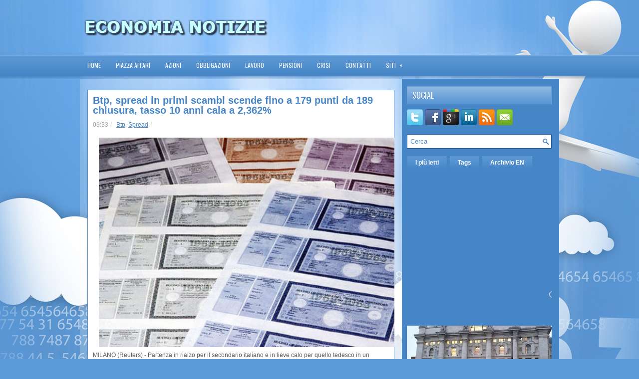

--- FILE ---
content_type: text/html; charset=UTF-8
request_url: https://www.economianotizie.com/2018/05/btp-spread-in-primi-scambi-scende-fino.html
body_size: 22854
content:
<!DOCTYPE html>
<html dir='ltr' xmlns='http://www.w3.org/1999/xhtml' xmlns:b='http://www.google.com/2005/gml/b' xmlns:data='http://www.google.com/2005/gml/data' xmlns:expr='http://www.google.com/2005/gml/expr'>
<head>
<link href='https://www.blogger.com/static/v1/widgets/2944754296-widget_css_bundle.css' rel='stylesheet' type='text/css'/>
<link href="//fonts.googleapis.com/css?family=Oswald" rel="stylesheet" type="text/css">
<meta content='86429e66755147c7aec69c3a706dfe50' name='publication-media-verification'/>
<meta content='text/html; charset=UTF-8' http-equiv='Content-Type'/>
<meta content='blogger' name='generator'/>
<link href='https://www.economianotizie.com/favicon.ico' rel='icon' type='image/x-icon'/>
<link href='https://www.economianotizie.com/2018/05/btp-spread-in-primi-scambi-scende-fino.html' rel='canonical'/>
<link rel="alternate" type="application/atom+xml" title="Economia Notizie - Atom" href="https://www.economianotizie.com/feeds/posts/default" />
<link rel="alternate" type="application/rss+xml" title="Economia Notizie - RSS" href="https://www.economianotizie.com/feeds/posts/default?alt=rss" />
<link rel="service.post" type="application/atom+xml" title="Economia Notizie - Atom" href="https://www.blogger.com/feeds/4959438523031896352/posts/default" />

<link rel="alternate" type="application/atom+xml" title="Economia Notizie - Atom" href="https://www.economianotizie.com/feeds/6741783424207534672/comments/default" />
<!--Can't find substitution for tag [blog.ieCssRetrofitLinks]-->
<link href='https://blogger.googleusercontent.com/img/b/R29vZ2xl/AVvXsEiNLvTlFfQSbDCMnQd2Zo1UDH2ootWtsHsflCF5zk4uCl782IyrYwMo688An6puTDBbyqgogNWqDcZTOAvvx_ulquB6-HjkFGYU4f2O43Z424y2q9nzbSNpwf35IG1KhYqyQFbZvhx752Q/s640/bot-btp.jpg' rel='image_src'/>
<meta content='https://www.economianotizie.com/2018/05/btp-spread-in-primi-scambi-scende-fino.html' property='og:url'/>
<meta content='Btp, spread in primi scambi scende fino a 179 punti da 189 chiusura, tasso 10 anni cala a 2,362%' property='og:title'/>
<meta content='   MILANO (Reuters) - Partenza in rialzo per il secondario italiano e in lieve calo per quello tedesco in un andamento che determina un rest...' property='og:description'/>
<meta content='https://blogger.googleusercontent.com/img/b/R29vZ2xl/AVvXsEiNLvTlFfQSbDCMnQd2Zo1UDH2ootWtsHsflCF5zk4uCl782IyrYwMo688An6puTDBbyqgogNWqDcZTOAvvx_ulquB6-HjkFGYU4f2O43Z424y2q9nzbSNpwf35IG1KhYqyQFbZvhx752Q/w1200-h630-p-k-no-nu/bot-btp.jpg' property='og:image'/>
<!-- Start www.bloggertipandtrick.net: Changing the Blogger Title Tag -->
<title>Btp, spread in primi scambi scende fino a 179 punti da 189 chiusura, tasso 10 anni cala a 2,362% ~ Economia Notizie</title>
<!-- End www.bloggertipandtrick.net: Changing the Blogger Title Tag -->
<meta content='getlinko-verify-d139872afc39661aa9a95974c78736d00daad0b8' name='getlinko-verify-code'/>
<link href='YOUR-FAVICON-URL' rel='shortcut icon' type='image/vnd.microsoft.icon'/>
<style id='page-skin-1' type='text/css'><!--
/*
-----------------------------------------------
Blogger Template Style
Name:   FinanceWeek
Author: Lasantha Bandara
URL 1:  http://www.premiumbloggertemplates.com/
URL 2:  http://www.bloggertipandtrick.net/
Date:   September 2012
License:  This free Blogger template is licensed under the Creative Commons Attribution 3.0 License, which permits both personal and commercial use.
However, to satisfy the 'attribution' clause of the license, you are required to keep the footer links intact which provides due credit to its authors. For more specific details about the license, you may visit the URL below:
http://creativecommons.org/licenses/by/3.0/
----------------------------------------------- */
body#layout ul{list-style-type:none;list-style:none}
body#layout ul li{list-style-type:none;list-style:none}
body#layout #myGallery{display:none}
body#layout .featuredposts{display:none}
body#layout .fp-slider{display:none}
body#layout #navcontainer{display:none}
body#layout .menu-secondary-wrap{display:none}
body#layout .menu-secondary-container{display:none}
body#layout #skiplinks{display:none}
body#layout .feedtwitter{display:none}
body#layout #header-wrapper {margin-bottom:10px;min-height:50px;}
body#layout .social-profiles-widget h3 {display:none;}
/* Variable definitions
====================
<Variable name="bgcolor" description="Page Background Color"
type="color" default="#fff">
<Variable name="textcolor" description="Text Color"
type="color" default="#333">
<Variable name="linkcolor" description="Link Color"
type="color" default="#58a">
<Variable name="pagetitlecolor" description="Blog Title Color"
type="color" default="#666">
<Variable name="descriptioncolor" description="Blog Description Color"
type="color" default="#999">
<Variable name="titlecolor" description="Post Title Color"
type="color" default="#c60">
<Variable name="bordercolor" description="Border Color"
type="color" default="#ccc">
<Variable name="sidebarcolor" description="Sidebar Title Color"
type="color" default="#999">
<Variable name="sidebartextcolor" description="Sidebar Text Color"
type="color" default="#666">
<Variable name="visitedlinkcolor" description="Visited Link Color"
type="color" default="#999">
<Variable name="bodyfont" description="Text Font"
type="font" default="normal normal 100% Georgia, Serif">
<Variable name="headerfont" description="Sidebar Title Font"
type="font"
default="normal normal 78% 'Trebuchet MS',Trebuchet,Arial,Verdana,Sans-serif">
<Variable name="pagetitlefont" description="Blog Title Font"
type="font"
default="normal normal 200% Georgia, Serif">
<Variable name="descriptionfont" description="Blog Description Font"
type="font"
default="normal normal 78% 'Trebuchet MS', Trebuchet, Arial, Verdana, Sans-serif">
<Variable name="postfooterfont" description="Post Footer Font"
type="font"
default="normal normal 78% 'Trebuchet MS', Trebuchet, Arial, Verdana, Sans-serif">
<Variable name="startSide" description="Side where text starts in blog language"
type="automatic" default="left">
<Variable name="endSide" description="Side where text ends in blog language"
type="automatic" default="right">
*/
/* Use this with templates/template-twocol.html */
body{background:#5D9AD9 url(https://blogger.googleusercontent.com/img/b/R29vZ2xl/AVvXsEg3UxF7XVNKqBBVRMyv0S3FSMW1vfcfdtXsCl6ApKoJ9kFF19s6kRxTakwuuXfAS1ROTfMrLRnIe3nnrtI_7Idjq6jaooqmehyE4ExyIuHeEhVjFuhcbdnvBkpZJMpvpen0i8sg-XDKJSg/s0/background.jpg) center top no-repeat;color:#555555;font-family: Arial, Helvetica, Sans-serif;font-size: 13px;margin:0px;padding:0px;}
a:link,a:visited{color:#4685C6;text-decoration:underline;outline:none;}
a:hover{color:#E8A00A;text-decoration:none;outline:none;}
a img{border-width:0}
#body-wrapper{margin:0px;padding:0px;background:url(https://blogger.googleusercontent.com/img/b/R29vZ2xl/AVvXsEg4FYZSFoSZXKIpS_6ST70nM-FD3YEcb-hvrcHsuHDVMb3_dIawAUybYwOrN_dMknUeDHFMWuOwy3ZkvQDESxg7VlSAicfw5AdSmJSiWjJygEciZWGHUhBuGA9sYvAtj0EleDRkkAuCqfI/s0/wrapper-bg.png) left 110px repeat-x;}
/* Header-----------------------------------------------*/
#header-wrapper{width:960px;margin:0px auto 0px;height:60px;padding:25px 0px 25px 0px;overflow:hidden;}
#header-inner{background-position:center;margin-left:auto;margin-right:auto}
#header{margin:0;border:0 solid #cccccc;color:#666666;float:left;width:42%;overflow:hidden;}
#header h1{color:#FFFFFF;text-shadow:0px 1px 0px #000;margin:0 5px 0;padding:0px 0px 0px 0px;font-family:&#39;Oswald&#39;,Arial,Helvetica,Sans-serif;font-weight:bold;font-size:32px;line-height:32px;}
#header .description{padding-left:7px;color:#FFFFFF;text-shadow:0px 1px 0px #000;line-height:14px;font-size:14px;padding-top:0px;margin-top:10px;font-family:Arial,Helvetica,Sans-serif;}
#header h1 a,#header h1 a:visited{color:#FFFFFF;text-decoration:none}
#header h2{padding-left:5px;color:#FFFFFF;font:14px Arial,Helvetica,Sans-serif}
#header2{float:right;width:56%;margin-right:0px;padding-right:0px;overflow:hidden;}
#header2 .widget{padding:0px 0px 0px 0px;float:right}
.social-profiles-widget img{margin:0 4px 0 0}
.social-profiles-widget img:hover{opacity:0.8}
#top-social-profiles{padding-top:10px;height:32px;text-align:right;float:right}
#top-social-profiles img{margin:0 6px 0 0 !important}
#top-social-profiles img:hover{opacity:0.8}
#top-social-profiles .widget-container{background:none;padding:0;border:0}
/* Outer-Wrapper----------------------------------------------- */
#outer-wrapper{width:960px;margin:0px auto 0px;padding:0px;text-align:left;}
#content-wrapper{padding:15px;background:url(https://blogger.googleusercontent.com/img/b/R29vZ2xl/AVvXsEisgEDjy5CqUS7IBwAoMgndNwTu1PtmNrbTSe7MBI8JLZ5naeuS80-HvjlOtvNs9xiXT6OxwUWimOduVqX15ENAln0hr8MSNAmH503q9FmVN4sOnL5vtD0P-LU4YGJroT1b2Gz-qQZrQlY/s0/main-bg.png);}
#main-wrapper{width:615px;float:left;margin:0px;padding:0px 0px 0px 0px;word-wrap:break-word;overflow:hidden;}
#rsidebar-wrapper{width:290px;float:right;margin:0px;padding:0px 0px 0px 0px;word-wrap:break-word;overflow:hidden;}
/* Headings----------------------------------------------- */
h2{}
/* Posts-----------------------------------------------*/
h2.date-header{margin:1.5em 0 .5em;display:none;}
.wrapfullpost{}
.post{margin-bottom:15px;border:1px solid #538ECB;background:#FFF;padding:10px 10px 0 10px;}
.post-title{color:#4685C6;margin:0 0 10px 0;padding:0;font-family:Arial,Helvetica,Sans-serif;font-size:20px;line-height:20px;font-weight:bold;}
.post-title a,.post-title a:visited,.post-title strong{display:block;text-decoration:none;color:#4685C6;text-decoration:none;}
.post-title strong,.post-title a:hover{color:#ECA910;text-decoration:none;}
.post-body{margin:0px;padding:0px 10px 0px 0px;font-family:Arial, Helvetica, Sans-serif;font-size:12px;line-height: 20px;}
.post-footer{margin:5px 0;}
.comment-link{margin-left:.6em}
.post-body img{padding:6px;border:1px solid #eee;background:#ffffff;}
.postmeta-primary{color:#999;font-size:12px;line-height:18px;padding:0 0 5px 0}
.postmeta-secondary{color:#999;font-size:12px;line-height:18px;padding:0 0 10px 0}
.postmeta-primary span,.postmeta-secondary span{background:url(https://blogger.googleusercontent.com/img/b/R29vZ2xl/AVvXsEje119OzbxUipcOKbVsTZmjnldcCTorP0DWKAcEm3d94s-wAo_c01e5ePwucxnDCwEKB_982FYmWJjAKCgJLXUqqkBl6mvDnQx0fTlpDtH-KU6SGQEHKW_B4-ICIPE_LLHDVhSvQ4Il02w/s0/meta-separator.png) left center no-repeat;padding:3px 0 3px 10px}
.postmeta-primary span:first-child,.postmeta-secondary span:first-child{background:none;padding-left:0}
.readmore{margin-bottom:5px;float:right}
.readmore a{color:#FFF;background:#4685C6 url(https://blogger.googleusercontent.com/img/b/R29vZ2xl/AVvXsEiCKyAXlwKNzxvYiRh-F2jzssg7V3vQZdO8hMGG2OeCrKJBbCCjnKoEu0DSaMDzzPywrtwCKjoTPbIJWySPsXWO_vCsLNiJv0IjlHE7t8IZ2hIIKFMI8XGJB5j12JiGMPnCuV-uKTsCYC8/s0/readmore-bg.png) left top repeat-x;padding:8px 14px;display:inline-block;font-size:12px;line-height:12px;text-decoration:none;text-transform:uppercase;border:1px solid #4685C6}
.readmore a:hover{color:#FFF;background:#E79F0A url(https://blogger.googleusercontent.com/img/b/R29vZ2xl/AVvXsEiCKyAXlwKNzxvYiRh-F2jzssg7V3vQZdO8hMGG2OeCrKJBbCCjnKoEu0DSaMDzzPywrtwCKjoTPbIJWySPsXWO_vCsLNiJv0IjlHE7t8IZ2hIIKFMI8XGJB5j12JiGMPnCuV-uKTsCYC8/s0/readmore-bg.png) left -126px repeat-x;text-decoration:none;border:1px solid #E69C08}
/* Sidebar Content----------------------------------------------- */
.sidebar{margin:0 0 10px 0;font-size:13px;color:#DEEBF8;}
.sidebar a{text-decoration:none;color:#DEEBF8;}
.sidebar a:hover{text-decoration:none;color:#FFC129;}
.sidebar h2, h3.widgettitle{background:url(https://blogger.googleusercontent.com/img/b/R29vZ2xl/AVvXsEhjkeQN1ZGyjAg8wg0jAT10LIE86xxpL2aA_0lR3PkafC1_opB6OvbjxHNw9w5Z_TeTs6UvujwjPAdL_FD3txKPbFOH2ARbevwWDfPelWH6PrubeiWZU5XhJvJvMNKK-CVtdwxIbImBWjU/s0/widgettitle-bg.png) left top repeat-x;margin:0 0 10px 0;padding:9px 0 9px 10px;border:1px solid #6BA3DD;color:#FFF;font-size:16px;line-height:16px;font-family:'Oswald',sans-serif;font-weight:normal;text-decoration:none;text-transform:uppercase;text-shadow:0 1px 0 #195592;}
.sidebar ul{list-style-type:none;list-style:none;margin:0px;padding:0px;}
.sidebar ul li{padding:0 0 9px 0;margin:0 0 8px 0;background:url(https://blogger.googleusercontent.com/img/b/R29vZ2xl/AVvXsEhfypFaQXdzkBpRPlKG6zjPred3eY7pgrBkMS3hH5Tw6XcP1zLip_eNGnT3GJsSpDOFCl73pjiWrMb5McpIKacze5u4dgP6vSdU6RAYdDLflOlQtiS-4BQ3EAVqFbUUtWlu2YNMVxX-GC8/s0/widget-line.png) left bottom repeat-x;}
.sidebar .widget{margin:0 0 15px 0;padding:0;color:#DEEBF8;font-size:13px;}
.main .widget{margin:0 0 5px;padding:0 0 2px}
.main .Blog{border-bottom-width:0}
.widget-container{list-style-type:none;list-style:none;margin:0 0 15px 0;padding:0;color:#DEEBF8;font-size:13px}
/* FOOTER ----------------------------------------------- */
#footer-container{background:#356FAA;margin-bottom:15px;border-top:1px solid #73A6DB}
#footer{width:960px;margin:0 auto;padding:10px 0px;height:30px;overflow:hidden;}
#copyrights{color:#FFF;background:#356FAA;float:left;padding-left:15px;width:440px;height:30px;overflow:hidden;}
#copyrights a{color:#FFF}
#copyrights a:hover{color:#FFF;text-decoration:none}
#credits{color:#E0EAF4;font-size:11px;float:right;text-align:right;padding-right:15px;width:440px;height:30px;overflow:hidden;}
#credits a{color:#E0EAF4;text-decoration:none}
#credits a:hover{text-decoration:none;color:#E0EAF4}
.crelink {float:right;text-align:right;}
#footer-widgets{background:#4685C6;padding:20px 0;border-top:1px solid #73A7DC;margin-top:15px;}
#footer-widgets{width:960px;margin:0 auto}
.footer-widget-box{width:300px;float:left;margin-left:15px}
.footer-widget-box-last{margin-right:0;}
#footer-widgets .widget-container{color:#DEEBF8;}
#footer-widgets .widget-container a{text-decoration:none;color:#DEEBF8;}
#footer-widgets .widget-container a:hover{text-decoration:none;color:#FFC129;}
#footer-widgets h2{background:url(https://blogger.googleusercontent.com/img/b/R29vZ2xl/AVvXsEhjkeQN1ZGyjAg8wg0jAT10LIE86xxpL2aA_0lR3PkafC1_opB6OvbjxHNw9w5Z_TeTs6UvujwjPAdL_FD3txKPbFOH2ARbevwWDfPelWH6PrubeiWZU5XhJvJvMNKK-CVtdwxIbImBWjU/s0/widgettitle-bg.png) left top repeat-x;margin:0 0 10px 0;padding:9px 0 9px 10px;border:1px solid #6BA3DD;color:#FFF;font-size:16px;line-height:16px;font-family:'Oswald',sans-serif;font-weight:normal;text-decoration:none;text-transform:uppercase;text-shadow:0 1px 0 #195592;}
#footer-widgets .widget ul{list-style-type:none;list-style:none;margin:0px;padding:0px;}
#footer-widgets .widget ul li{padding:0 0 9px 0;margin:0 0 8px 0;background:url(https://blogger.googleusercontent.com/img/b/R29vZ2xl/AVvXsEhfypFaQXdzkBpRPlKG6zjPred3eY7pgrBkMS3hH5Tw6XcP1zLip_eNGnT3GJsSpDOFCl73pjiWrMb5McpIKacze5u4dgP6vSdU6RAYdDLflOlQtiS-4BQ3EAVqFbUUtWlu2YNMVxX-GC8/s0/widget-line.png) left bottom repeat-x;}
.footersec {}
.footersec .widget{margin-bottom:20px;}
.footersec ul{}
.footersec ul li{}
/* Search ----------------------------------------------- */
#search{border:1px solid #155CA5;background:#fff url(https://blogger.googleusercontent.com/img/b/R29vZ2xl/AVvXsEgFhVnyi9AE9gYffp-1kASHy-KjQla6Tn4eDYIfuKqHJwymLXaT1URFJyNUzAC9YTpMNwTT3y_1Sp6vUEPsvTueMIWOml5zSMNeyoBqiTUnVZMVDWVmlLyTs2owN1R4KGumV262vqkHGW8/s0/search.png) 99% 50% no-repeat;text-align:left;padding:6px 24px 6px 6px}
#search #s{background:none;color:#4C88C6;border:0;width:100%;padding:0;margin:0;outline:none}
#content-search{width:300px;padding:15px 0}
/* Comments----------------------------------------------- */
#comments{padding:10px;background-color:#fff;border:1px solid #538ECB;}
#comments h4{font-size:16px;font-weight:bold;margin:1em 0;color:#999999}
#comments-block3{padding:0;margin:0;float:left;overflow:hidden;position:relative;}
#comment-name-url{width:465px;float:left}
#comment-date{width:465px;float:left;margin-top:5px;font-size:10px;}
#comment-header{float:left;padding:5px 0 40px 10px;margin:5px 0px 15px 0px;position:relative;background-color:#fff;border:1px dashed #ddd;}
.avatar-image-container{background:url(https://blogger.googleusercontent.com/img/b/R29vZ2xl/AVvXsEjatGPZNFzG_l1bDBttR91j41xnX7fX8YEejVUAbi2b1cUybdzPZUQbdUN-5mwl5l_EsLVfyedK-img_GAmOCMrQjEU7YQ17fd8Or_LtUori78lsNouy5kTGHMWO7y3fppkB5KaIOPKwVQ/s0/comment-avatar.jpg);width:32px;height:32px;float:right;margin:5px 10px 5px 5px;border:1px solid #ddd;}
.avatar-image-container img{width:32px;height:32px;}
a.comments-autor-name{color:#000;font:normal bold 14px Arial,Tahoma,Verdana}
a.says{color:#000;font:normal 14px Arial,Tahoma,Verdana}
.says a:hover{text-decoration:none}
.deleted-comment{font-style:italic;color:gray}
#blog-pager-newer-link{float:left}
#blog-pager-older-link{float:right}
#blog-pager{text-align:center}
.feed-links{clear:both;line-height:2.5em}
/* Profile ----------------------------------------------- */
.profile-img{float:left;margin-top:0;margin-right:5px;margin-bottom:5px;margin-left:0;padding:4px;border:1px solid #cccccc}
.profile-data{margin:0;text-transform:uppercase;letter-spacing:.1em;font:normal normal 78% 'Trebuchet MS', Trebuchet, Arial, Verdana, Sans-serif;color:#999999;font-weight:bold;line-height:1.6em}
.profile-datablock{margin:.5em 0 .5em}
.profile-textblock{margin:0.5em 0;line-height:1.6em}
.avatar-image-container{background:url(https://blogger.googleusercontent.com/img/b/R29vZ2xl/AVvXsEjatGPZNFzG_l1bDBttR91j41xnX7fX8YEejVUAbi2b1cUybdzPZUQbdUN-5mwl5l_EsLVfyedK-img_GAmOCMrQjEU7YQ17fd8Or_LtUori78lsNouy5kTGHMWO7y3fppkB5KaIOPKwVQ/s0/comment-avatar.jpg);width:32px;height:32px;float:right;margin:5px 10px 5px 5px;border:1px solid #ddd;}
.avatar-image-container img{width:32px;height:32px;}
.profile-link{font:normal normal 78% 'Trebuchet MS', Trebuchet, Arial, Verdana, Sans-serif;text-transform:uppercase;letter-spacing:.1em}
#navbar-iframe{height:0;visibility:hidden;display:none;}

--></style>
<script src='https://ajax.googleapis.com/ajax/libs/jquery/1.7.2/jquery.min.js' type='text/javascript'></script>
<script type='text/javascript'>
//<![CDATA[

(function($){
	/* hoverIntent by Brian Cherne */
	$.fn.hoverIntent = function(f,g) {
		// default configuration options
		var cfg = {
			sensitivity: 7,
			interval: 100,
			timeout: 0
		};
		// override configuration options with user supplied object
		cfg = $.extend(cfg, g ? { over: f, out: g } : f );

		// instantiate variables
		// cX, cY = current X and Y position of mouse, updated by mousemove event
		// pX, pY = previous X and Y position of mouse, set by mouseover and polling interval
		var cX, cY, pX, pY;

		// A private function for getting mouse position
		var track = function(ev) {
			cX = ev.pageX;
			cY = ev.pageY;
		};

		// A private function for comparing current and previous mouse position
		var compare = function(ev,ob) {
			ob.hoverIntent_t = clearTimeout(ob.hoverIntent_t);
			// compare mouse positions to see if they've crossed the threshold
			if ( ( Math.abs(pX-cX) + Math.abs(pY-cY) ) < cfg.sensitivity ) {
				$(ob).unbind("mousemove",track);
				// set hoverIntent state to true (so mouseOut can be called)
				ob.hoverIntent_s = 1;
				return cfg.over.apply(ob,[ev]);
			} else {
				// set previous coordinates for next time
				pX = cX; pY = cY;
				// use self-calling timeout, guarantees intervals are spaced out properly (avoids JavaScript timer bugs)
				ob.hoverIntent_t = setTimeout( function(){compare(ev, ob);} , cfg.interval );
			}
		};

		// A private function for delaying the mouseOut function
		var delay = function(ev,ob) {
			ob.hoverIntent_t = clearTimeout(ob.hoverIntent_t);
			ob.hoverIntent_s = 0;
			return cfg.out.apply(ob,[ev]);
		};

		// A private function for handling mouse 'hovering'
		var handleHover = function(e) {
			// next three lines copied from jQuery.hover, ignore children onMouseOver/onMouseOut
			var p = (e.type == "mouseover" ? e.fromElement : e.toElement) || e.relatedTarget;
			while ( p && p != this ) { try { p = p.parentNode; } catch(e) { p = this; } }
			if ( p == this ) { return false; }

			// copy objects to be passed into t (required for event object to be passed in IE)
			var ev = jQuery.extend({},e);
			var ob = this;

			// cancel hoverIntent timer if it exists
			if (ob.hoverIntent_t) { ob.hoverIntent_t = clearTimeout(ob.hoverIntent_t); }

			// else e.type == "onmouseover"
			if (e.type == "mouseover") {
				// set "previous" X and Y position based on initial entry point
				pX = ev.pageX; pY = ev.pageY;
				// update "current" X and Y position based on mousemove
				$(ob).bind("mousemove",track);
				// start polling interval (self-calling timeout) to compare mouse coordinates over time
				if (ob.hoverIntent_s != 1) { ob.hoverIntent_t = setTimeout( function(){compare(ev,ob);} , cfg.interval );}

			// else e.type == "onmouseout"
			} else {
				// unbind expensive mousemove event
				$(ob).unbind("mousemove",track);
				// if hoverIntent state is true, then call the mouseOut function after the specified delay
				if (ob.hoverIntent_s == 1) { ob.hoverIntent_t = setTimeout( function(){delay(ev,ob);} , cfg.timeout );}
			}
		};

		// bind the function to the two event listeners
		return this.mouseover(handleHover).mouseout(handleHover);
	};
	
})(jQuery);

//]]>
</script>
<script type='text/javascript'>
//<![CDATA[

/*
 * Superfish v1.4.8 - jQuery menu widget
 * Copyright (c) 2008 Joel Birch
 *
 * Dual licensed under the MIT and GPL licenses:
 * 	http://www.opensource.org/licenses/mit-license.php
 * 	http://www.gnu.org/licenses/gpl.html
 *
 * CHANGELOG: http://users.tpg.com.au/j_birch/plugins/superfish/changelog.txt
 */

;(function($){
	$.fn.superfish = function(op){

		var sf = $.fn.superfish,
			c = sf.c,
			$arrow = $(['<span class="',c.arrowClass,'"> &#187;</span>'].join('')),
			over = function(){
				var $$ = $(this), menu = getMenu($$);
				clearTimeout(menu.sfTimer);
				$$.showSuperfishUl().siblings().hideSuperfishUl();
			},
			out = function(){
				var $$ = $(this), menu = getMenu($$), o = sf.op;
				clearTimeout(menu.sfTimer);
				menu.sfTimer=setTimeout(function(){
					o.retainPath=($.inArray($$[0],o.$path)>-1);
					$$.hideSuperfishUl();
					if (o.$path.length && $$.parents(['li.',o.hoverClass].join('')).length<1){over.call(o.$path);}
				},o.delay);	
			},
			getMenu = function($menu){
				var menu = $menu.parents(['ul.',c.menuClass,':first'].join(''))[0];
				sf.op = sf.o[menu.serial];
				return menu;
			},
			addArrow = function($a){ $a.addClass(c.anchorClass).append($arrow.clone()); };
			
		return this.each(function() {
			var s = this.serial = sf.o.length;
			var o = $.extend({},sf.defaults,op);
			o.$path = $('li.'+o.pathClass,this).slice(0,o.pathLevels).each(function(){
				$(this).addClass([o.hoverClass,c.bcClass].join(' '))
					.filter('li:has(ul)').removeClass(o.pathClass);
			});
			sf.o[s] = sf.op = o;
			
			$('li:has(ul)',this)[($.fn.hoverIntent && !o.disableHI) ? 'hoverIntent' : 'hover'](over,out).each(function() {
				if (o.autoArrows) addArrow( $('>a:first-child',this) );
			})
			.not('.'+c.bcClass)
				.hideSuperfishUl();
			
			var $a = $('a',this);
			$a.each(function(i){
				var $li = $a.eq(i).parents('li');
				$a.eq(i).focus(function(){over.call($li);}).blur(function(){out.call($li);});
			});
			o.onInit.call(this);
			
		}).each(function() {
			var menuClasses = [c.menuClass];
			if (sf.op.dropShadows  && !($.browser.msie && $.browser.version < 7)) menuClasses.push(c.shadowClass);
			$(this).addClass(menuClasses.join(' '));
		});
	};

	var sf = $.fn.superfish;
	sf.o = [];
	sf.op = {};
	sf.IE7fix = function(){
		var o = sf.op;
		if ($.browser.msie && $.browser.version > 6 && o.dropShadows && o.animation.opacity!=undefined)
			this.toggleClass(sf.c.shadowClass+'-off');
		};
	sf.c = {
		bcClass     : 'sf-breadcrumb',
		menuClass   : 'sf-js-enabled',
		anchorClass : 'sf-with-ul',
		arrowClass  : 'sf-sub-indicator',
		shadowClass : 'sf-shadow'
	};
	sf.defaults = {
		hoverClass	: 'sfHover',
		pathClass	: 'overideThisToUse',
		pathLevels	: 1,
		delay		: 800,
		animation	: {opacity:'show'},
		speed		: 'normal',
		autoArrows	: true,
		dropShadows : true,
		disableHI	: false,		// true disables hoverIntent detection
		onInit		: function(){}, // callback functions
		onBeforeShow: function(){},
		onShow		: function(){},
		onHide		: function(){}
	};
	$.fn.extend({
		hideSuperfishUl : function(){
			var o = sf.op,
				not = (o.retainPath===true) ? o.$path : '';
			o.retainPath = false;
			var $ul = $(['li.',o.hoverClass].join(''),this).add(this).not(not).removeClass(o.hoverClass)
					.find('>ul').hide().css('visibility','hidden');
			o.onHide.call($ul);
			return this;
		},
		showSuperfishUl : function(){
			var o = sf.op,
				sh = sf.c.shadowClass+'-off',
				$ul = this.addClass(o.hoverClass)
					.find('>ul:hidden').css('visibility','visible');
			sf.IE7fix.call($ul);
			o.onBeforeShow.call($ul);
			$ul.animate(o.animation,o.speed,function(){ sf.IE7fix.call($ul); o.onShow.call($ul); });
			return this;
		}
	});

})(jQuery);



//]]>
</script>
<script type='text/javascript'>
/* <![CDATA[ */
jQuery.noConflict();
jQuery(function(){ 
	jQuery('ul.menu-primary').superfish({ 
	animation: {opacity:'show'},
autoArrows:  true,
                dropShadows: false, 
                speed: 200,
                delay: 800
                });
            });

jQuery(function(){ 
	jQuery('ul.menu-secondary').superfish({ 
	animation: {opacity:'show'},
autoArrows:  true,
                dropShadows: false, 
                speed: 200,
                delay: 800
                });
            });

jQuery(document).ready(function() {
	jQuery('.fp-slides').cycle({
		fx: 'scrollHorz',
		timeout: 4000,
		delay: 0,
		speed: 400,
		next: '.fp-next',
		prev: '.fp-prev',
		pager: '.fp-pager',
		continuous: 0,
		sync: 1,
		pause: 1,
		pauseOnPagerHover: 1,
		cleartype: true,
		cleartypeNoBg: true
	});
 });

/* ]]> */

</script>
<script type='text/javascript'>
//<![CDATA[

function showrecentcomments(json){for(var i=0;i<a_rc;i++){var b_rc=json.feed.entry[i];var c_rc;if(i==json.feed.entry.length)break;for(var k=0;k<b_rc.link.length;k++){if(b_rc.link[k].rel=='alternate'){c_rc=b_rc.link[k].href;break;}}c_rc=c_rc.replace("#","#comment-");var d_rc=c_rc.split("#");d_rc=d_rc[0];var e_rc=d_rc.split("/");e_rc=e_rc[5];e_rc=e_rc.split(".html");e_rc=e_rc[0];var f_rc=e_rc.replace(/-/g," ");f_rc=f_rc.link(d_rc);var g_rc=b_rc.published.$t;var h_rc=g_rc.substring(0,4);var i_rc=g_rc.substring(5,7);var j_rc=g_rc.substring(8,10);var k_rc=new Array();k_rc[1]="Jan";k_rc[2]="Feb";k_rc[3]="Mar";k_rc[4]="Apr";k_rc[5]="May";k_rc[6]="Jun";k_rc[7]="Jul";k_rc[8]="Aug";k_rc[9]="Sep";k_rc[10]="Oct";k_rc[11]="Nov";k_rc[12]="Dec";if("content" in b_rc){var l_rc=b_rc.content.$t;}else if("summary" in b_rc){var l_rc=b_rc.summary.$t;}else var l_rc="";var re=/<\S[^>]*>/g;l_rc=l_rc.replace(re,"");if(m_rc==true)document.write('On '+k_rc[parseInt(i_rc,10)]+' '+j_rc+' ');document.write('<a href="'+c_rc+'">'+b_rc.author[0].name.$t+'</a> commented');if(n_rc==true)document.write(' on '+f_rc);document.write(': ');if(l_rc.length<o_rc){document.write('<i>&#8220;');document.write(l_rc);document.write('&#8221;</i><br/><br/>');}else{document.write('<i>&#8220;');l_rc=l_rc.substring(0,o_rc);var p_rc=l_rc.lastIndexOf(" ");l_rc=l_rc.substring(0,p_rc);document.write(l_rc+'&hellip;&#8221;</i>');document.write('<br/><br/>');}}}

function rp(json){document.write('<ul>');for(var i=0;i<numposts;i++){document.write('<li>');var entry=json.feed.entry[i];var posttitle=entry.title.$t;var posturl;if(i==json.feed.entry.length)break;for(var k=0;k<entry.link.length;k++){if(entry.link[k].rel=='alternate'){posturl=entry.link[k].href;break}}posttitle=posttitle.link(posturl);var readmorelink="(more)";readmorelink=readmorelink.link(posturl);var postdate=entry.published.$t;var cdyear=postdate.substring(0,4);var cdmonth=postdate.substring(5,7);var cdday=postdate.substring(8,10);var monthnames=new Array();monthnames[1]="Jan";monthnames[2]="Feb";monthnames[3]="Mar";monthnames[4]="Apr";monthnames[5]="May";monthnames[6]="Jun";monthnames[7]="Jul";monthnames[8]="Aug";monthnames[9]="Sep";monthnames[10]="Oct";monthnames[11]="Nov";monthnames[12]="Dec";if("content"in entry){var postcontent=entry.content.$t}else if("summary"in entry){var postcontent=entry.summary.$t}else var postcontent="";var re=/<\S[^>]*>/g;postcontent=postcontent.replace(re,"");document.write(posttitle);if(showpostdate==true)document.write(' - '+monthnames[parseInt(cdmonth,10)]+' '+cdday);if(showpostsummary==true){if(postcontent.length<numchars){document.write(postcontent)}else{postcontent=postcontent.substring(0,numchars);var quoteEnd=postcontent.lastIndexOf(" ");postcontent=postcontent.substring(0,quoteEnd);document.write(postcontent+'...'+readmorelink)}}document.write('</li>')}document.write('</ul>')}

//]]>
</script>
<script type='text/javascript'>
summary_noimg = 550;
summary_img = 450;
img_thumb_height = 150;
img_thumb_width = 200; 
</script>
<script type='text/javascript'>
//<![CDATA[

function removeHtmlTag(strx,chop){ 
	if(strx.indexOf("<")!=-1)
	{
		var s = strx.split("<"); 
		for(var i=0;i<s.length;i++){ 
			if(s[i].indexOf(">")!=-1){ 
				s[i] = s[i].substring(s[i].indexOf(">")+1,s[i].length); 
			} 
		} 
		strx =  s.join(""); 
	}
	chop = (chop < strx.length-1) ? chop : strx.length-2; 
	while(strx.charAt(chop-1)!=' ' && strx.indexOf(' ',chop)!=-1) chop++; 
	strx = strx.substring(0,chop-1); 
	return strx+'...'; 
}

function createSummaryAndThumb(pID){
	var div = document.getElementById(pID);
	var imgtag = "";
	var img = div.getElementsByTagName("img");
	var summ = summary_noimg;
	if(img.length>=1) {	
		imgtag = '<span style="float:left; padding:0px 10px 5px 0px;"><img src="'+img[0].src+'" width="'+img_thumb_width+'px" height="'+img_thumb_height+'px"/></span>';
		summ = summary_img;
	}
	
	var summary = imgtag + '<div>' + removeHtmlTag(div.innerHTML,summ) + '</div>';
	div.innerHTML = summary;
}

//]]>
</script>
<style type='text/css'>
.clearfix:after{content:"\0020";display:block;height:0;clear:both;visibility:hidden;overflow:hidden}
#container,#header,#main,#main-fullwidth,#footer,.clearfix{display:block}
.clear{clear:both}
h1,h2,h3,h4,h5,h6{margin-bottom:16px;font-weight:normal;line-height:1}
h1{font-size:40px}
h2{font-size:30px}
h3{font-size:28px}
h4{font-size:16px}
h5{font-size:14px}
h6{font-size:12px}
h1 img,h2 img,h3 img,h4 img,h5 img,h6 img{margin:0}
table{margin-bottom:20px;width:100%}
th{font-weight:bold}
thead th{background:#c3d9ff}
th,td,caption{padding:4px 10px 4px 5px}
tr.even td{background:#e5ecf9}
tfoot{font-style:italic}
caption{background:#eee}
li ul,li ol{margin:0}
ul,ol{margin:0 20px 20px 0;padding-left:40px}
ul{list-style-type:disc}
ol{list-style-type:decimal}
dl{margin:0 0 20px 0}
dl dt{font-weight:bold}
dd{margin-left:20px}
blockquote{margin:20px;color:#666;}
pre{margin:20px 0;white-space:pre}
pre,code,tt{font:13px 'andale mono','lucida console',monospace;line-height:18px}
#search {overflow:hidden;}
#header h1{font-family:'Oswald',Arial,Helvetica,Sans-serif;}
#header .description{font-family:Arial,Helvetica,Sans-serif;}
.post-title {font-family:Arial,Helvetica,Sans-serif;}
.sidebar h2{font-family:Arial,Helvetica,Sans-serif;}
#footer-widgets .widgettitle{font-family:Arial,Helvetica,Sans-serif;}
.menus,.menus *{margin:0;padding:0;list-style:none;list-style-type:none;line-height:1.0}
.menus ul{position:absolute;top:-999em;width:100%}
.menus ul li{width:100%}
.menus li:hover{visibility:inherit}
.menus li{float:left;position:relative}
.menus a{display:block;position:relative}
.menus li:hover ul,.menus li.sfHover ul{left:0;top:100%;z-index:99}
.menus li:hover li ul,.menus li.sfHover li ul{top:-999em}
.menus li li:hover ul,.menus li li.sfHover ul{left:100%;top:0}
.menus li li:hover li ul,.menus li li.sfHover li ul{top:-999em}
.menus li li li:hover ul,.menus li li li.sfHover ul{left:100%;top:0}
.sf-shadow ul{padding:0 8px 9px 0;-moz-border-radius-bottomleft:17px;-moz-border-radius-topright:17px;-webkit-border-top-right-radius:17px;-webkit-border-bottom-left-radius:17px}
.menus .sf-shadow ul.sf-shadow-off{background:transparent}
.menu-primary-container{float:right;padding:0;position:relative;height:34px;background:url(https://blogger.googleusercontent.com/img/b/R29vZ2xl/AVvXsEjLr9gTVZ9GyQGmzmPs_ETEI4sBqf4tQXn7bNs78XZbFOZQ8qNIQ-ThKImTnbhqqjYmcTBQgwc5cYZOiXvKCSSJrLoP0REvY52gPVTVRL1iXB4tELhDCCaMCHbyMYHolAOeMAI9I_N-IIU/s0/menu-primary-bg.png) left top repeat-x;z-index:400;margin-top:15px}
.menu-primary{}
.menu-primary ul{min-width:160px}
.menu-primary li a{color:#F3F3F3;padding:11px 15px;text-decoration:none;text-transform:uppercase;font:normal 12px/12px Arial,Helvetica,Sans-serif;text-shadow:0 1px 0 #114B88;margin:0 3px 0 0}
.menu-primary li a:hover,.menu-primary li a:active,.menu-primary li a:focus,.menu-primary li:hover > a,.menu-primary li.current-cat > a,.menu-primary li.current_page_item > a,.menu-primary li.current-menu-item > a{color:#fff;outline:0;background:#4685C6}
.menu-primary li li a{color:#fff;text-transform:none;background:#4685C6;padding:10px 15px;margin:0;border:0;font-weight:normal}
.menu-primary li li a:hover,.menu-primary li li a:active,.menu-primary li li a:focus,.menu-primary li li:hover > a,.menu-primary li li.current-cat > a,.menu-primary li li.current_page_item > a,.menu-primary li li.current-menu-item > a{color:#fff;background:#5B96D3;outline:0;border-bottom:0;text-decoration:none}
.menu-primary a.sf-with-ul{padding-right:20px;min-width:1px}
.menu-primary .sf-sub-indicator{position:absolute;display:block;overflow:hidden;right:0;top:0;padding:10px 10px 0 0}
.menu-primary li li .sf-sub-indicator{padding:9px 10px 0 0}
.wrap-menu-primary .sf-shadow ul{background:url('https://blogger.googleusercontent.com/img/b/R29vZ2xl/AVvXsEgL-3OSYh2TqPi3pMcH69OYMMF6y39asOqONJgLV579G8N48XG_m385V3GJSc8S4fbIrdeIiiuRL4mVJZAm5vOxLLF_6Yivg2gaef4HBWhwMLaIIU0zUt74b4zWvoC9G5q5VZRCKnp_Vnk/s0/menu-primary-shadow.png') no-repeat bottom right}
.menu-secondary-container{position:relative;height:42px;z-index:300;background:url(https://blogger.googleusercontent.com/img/b/R29vZ2xl/AVvXsEhVh7cnpbW_93sJGM5AdaGua1xWxr5dP_RnwoQEKkKDwPguC0Dnkg4x9kDGrHb4NYSQwT8ebGExfktzsoTFJhvU680Z2EADdSWGezeSKMoGc4vbgE1bm_-XpzvAwSVGm3MUduG_FkaxOCw/s0/menu-secondary-bg.png) left top repeat-x;margin-bottom:6px}
.menu-secondary{}
.menu-secondary ul{min-width:160px}
.menu-secondary li a{color:#FFF;padding:15px 15px;text-decoration:none;text-transform:uppercase;font:normal 12px/12px 'Oswald',sans-serif}
.menu-secondary li a:hover,.menu-secondary li a:active,.menu-secondary li a:focus,.menu-secondary li:hover > a,.menu-secondary li.current-cat > a,.menu-secondary li.current_page_item > a,.menu-secondary li.current-menu-item > a{color:#fff;background:url(https://blogger.googleusercontent.com/img/b/R29vZ2xl/AVvXsEhVh7cnpbW_93sJGM5AdaGua1xWxr5dP_RnwoQEKkKDwPguC0Dnkg4x9kDGrHb4NYSQwT8ebGExfktzsoTFJhvU680Z2EADdSWGezeSKMoGc4vbgE1bm_-XpzvAwSVGm3MUduG_FkaxOCw/s0/menu-secondary-bg.png) left -142px repeat-x;outline:0}
.menu-secondary li li a{color:#fff;background:#EBA70F;padding:10px 15px;text-transform:none;margin:0;font-weight:normal}
.menu-secondary li li a:hover,.menu-secondary li li a:active,.menu-secondary li li a:focus,.menu-secondary li li:hover > a,.menu-secondary li li.current-cat > a,.menu-secondary li li.current_page_item > a,.menu-secondary li li.current-menu-item > a{color:#fff;background:#F9C621;outline:0}
.menu-secondary a.sf-with-ul{padding-right:26px;min-width:1px}
.menu-secondary .sf-sub-indicator{position:absolute;display:block;overflow:hidden;right:0;top:0;padding:14px 13px 0 0}
.menu-secondary li li .sf-sub-indicator{padding:9px 13px 0 0}
.wrap-menu-secondary .sf-shadow ul{background:url('https://blogger.googleusercontent.com/img/b/R29vZ2xl/AVvXsEgh8CUB7zFjsdBnzeut9WRKwObOIFC1NkhnRdFh9cLDRVVxqFLbX6_7HtVgWEd1I9QPxd7TN-oVlnn_4JJac7ORoNLTvkjGDsmROhUGhRuEtbzxLRVrRX7M827I5EWRqqscr2V8gFwXGS8/s0/menu-secondary-shadow.png') no-repeat bottom right}
.fp-slider{margin:0 0 15px 0;padding:0px;width:615px;height:332px;overflow:hidden;position:relative;}
.fp-slides-container{}
.fp-slides,.fp-thumbnail,.fp-prev-next,.fp-nav{width:615px;}
.fp-slides,.fp-thumbnail{height:300px;overflow:hidden;position:relative}
.fp-title{color:#fff;text-shadow:0px 1px 0px #000;font:bold 18px Arial,Helvetica,Sans-serif;padding:0 0 2px 0;margin:0}
.fp-title a,.fp-title a:hover{color:#fff;text-shadow:0px 1px 0px #000;text-decoration:none}
.fp-content{position:absolute;bottom:0;left:0;right:0;background:#2B66A3;opacity:0.7;filter:alpha(opacity = 70);padding:10px 15px;overflow:hidden}
.fp-content p{color:#fff;text-shadow:0px 1px 0px #000;padding:0;margin:0;line-height:18px}
.fp-more,.fp-more:hover{color:#fff;font-weight:bold}
.fp-nav{height:12px;text-align:center;padding:10px 0;background:#2B66A3;}
.fp-pager a{background-image:url(https://blogger.googleusercontent.com/img/b/R29vZ2xl/AVvXsEh2G9jWtPHNJAtHdvnUxklAm8qkL6MkHUD45kJUebEAgOxdylKIad9de5b-Sh_TB3IGeuD_fmaF1_QScP2SRmzb5m-LMgSWob6c1_FX9_WlqymVk0kopK3p_cSsixM4QZ7sC2TKAEEDOJo/s0/featured-pager.png);cursor:pointer;margin:0 8px 0 0;padding:0;display:inline-block;width:12px;height:12px;overflow:hidden;text-indent:-999px;background-position:0 0;float:none;line-height:1;opacity:0.7;filter:alpha(opacity = 70)}
.fp-pager a:hover,.fp-pager a.activeSlide{text-decoration:none;background-position:0 -112px;opacity:1.0;filter:alpha(opacity = 100)}
.fp-prev-next-wrap{position:relative;z-index:200}
.fp-prev-next{position:absolute;bottom:130px;left:0;right:0;height:37px}
.fp-prev{margin-top:-180px;float:left;margin-left:14px;width:37px;height:37px;background:url(https://blogger.googleusercontent.com/img/b/R29vZ2xl/AVvXsEiVIUUXDUN9yzRgsAKzN1myKQPSteh4ZFGu9jZCwEmss1CtITMuDN7gVK7UAfAxrAbt3h_YFEzblEmQuiD4Jsclv_hNOA5TluqVqtHJJBZGokzGvRjS-EOZtn3NJtk7CKjF4e5H74NVL6E/s0/featured-prev.png) left top no-repeat;opacity:0.6;filter:alpha(opacity = 60)}
.fp-prev:hover{opacity:0.8;filter:alpha(opacity = 80)}
.fp-next{margin-top:-180px;float:right;width:36px;height:37px;margin-right:14px;background:url(https://blogger.googleusercontent.com/img/b/R29vZ2xl/AVvXsEhTy5HHtTNPxbqILECQB2n48EIyriTd5D0nS1QMG1rShTzykyRwUdvP6SZ6nXIMNkX7PZd0OGW2WIm_dMeIKJitRFEFUYJMrHOWVr89zE7prB39z3PheOEXUWGpIaqR1QQJepaATGrcsSA/s0/featured-next.png) right top no-repeat;opacity:0.6;filter:alpha(opacity = 60)}
.fp-next:hover{opacity:0.8;filter:alpha(opacity = 80)}
/* -- number page navigation -- */
#blog-pager {padding:6px;font-size:11px;}
#comment-form iframe{padding:5px;width:580px;height:275px;}
.tabs-widget{list-style:none;list-style-type:none;margin:0 0 10px 0;padding:0;height:26px}
.tabs-widget li{list-style:none;list-style-type:none;margin:0 0 0 4px;padding:0;float:left}
.tabs-widget li:first-child{margin:0}
.tabs-widget li a{color:#FFF;background:url(https://blogger.googleusercontent.com/img/b/R29vZ2xl/AVvXsEh2lA1QmqI-07wgdMUnvV3SD7kjYd3opUoE2rypUn99HD0zb3hkv9b7pCUIXw7Qf1-SoEHaG0aTV9TrAjrZJOGZlZCt-Ac2jOwFZvJl6XaWx83whmh1_Y41TBKE4D9IFqNvmkV9WRGnU1A/s0/tabs-bg.png) left top repeat-x;padding:6px 16px;display:block;text-decoration:none;font:bold 12px/12px Arial,Helvetica,Sans-serif;border:1px solid #4685C6}
.tabs-widget li a:hover,.tabs-widget li a.tabs-widget-current{background:url(https://blogger.googleusercontent.com/img/b/R29vZ2xl/AVvXsEh2lA1QmqI-07wgdMUnvV3SD7kjYd3opUoE2rypUn99HD0zb3hkv9b7pCUIXw7Qf1-SoEHaG0aTV9TrAjrZJOGZlZCt-Ac2jOwFZvJl6XaWx83whmh1_Y41TBKE4D9IFqNvmkV9WRGnU1A/s0/tabs-bg.png) left -126px repeat-x;color:#FFF;border:1px solid #E69C08;text-decoration:none}
.tabs-widget-content{}
.tabviewsection{margin-top:10px;margin-bottom:10px;}
#crosscol-wrapper{display:none;}
.PopularPosts .item-title{font-weight:bold;padding-bottom:0.2em;text-shadow:0px 1px 0px #000;}
.PopularPosts .widget-content ul li{padding:0.7em 0;background:none}
div.span-1,div.span-2,div.span-3,div.span-4,div.span-5,div.span-6,div.span-7,div.span-8,div.span-9,div.span-10,div.span-11,div.span-12,div.span-13,div.span-14,div.span-15,div.span-16,div.span-17,div.span-18,div.span-19,div.span-20,div.span-21,div.span-22,div.span-23,div.span-24{float:left;margin-right:10px}
.span-1{width:30px}.span-2{width:70px}.span-3{width:110px}.span-4{width:150px}.span-5{width:190px}.span-6{width:230px}.span-7{width:270px}.span-8{width:310px}.span-9{width:350px}.span-10{width:390px}.span-11{width:430px}.span-12{width:470px}.span-13{width:510px}.span-14{width:550px}.span-15{width:590px}.span-16{width:630px}.span-17{width:670px}.span-18{width:710px}.span-19{width:750px}.span-20{width:790px}.span-21{width:830px}.span-22{width:870px}.span-23{width:910px}.span-24,div.span-24{width:960px;margin:0}input.span-1,textarea.span-1,input.span-2,textarea.span-2,input.span-3,textarea.span-3,input.span-4,textarea.span-4,input.span-5,textarea.span-5,input.span-6,textarea.span-6,input.span-7,textarea.span-7,input.span-8,textarea.span-8,input.span-9,textarea.span-9,input.span-10,textarea.span-10,input.span-11,textarea.span-11,input.span-12,textarea.span-12,input.span-13,textarea.span-13,input.span-14,textarea.span-14,input.span-15,textarea.span-15,input.span-16,textarea.span-16,input.span-17,textarea.span-17,input.span-18,textarea.span-18,input.span-19,textarea.span-19,input.span-20,textarea.span-20,input.span-21,textarea.span-21,input.span-22,textarea.span-22,input.span-23,textarea.span-23,input.span-24,textarea.span-24{border-left-width:1px!important;border-right-width:1px!important;padding-left:5px!important;padding-right:5px!important}input.span-1,textarea.span-1{width:18px!important}input.span-2,textarea.span-2{width:58px!important}input.span-3,textarea.span-3{width:98px!important}input.span-4,textarea.span-4{width:138px!important}input.span-5,textarea.span-5{width:178px!important}input.span-6,textarea.span-6{width:218px!important}input.span-7,textarea.span-7{width:258px!important}input.span-8,textarea.span-8{width:298px!important}input.span-9,textarea.span-9{width:338px!important}input.span-10,textarea.span-10{width:378px!important}input.span-11,textarea.span-11{width:418px!important}input.span-12,textarea.span-12{width:458px!important}input.span-13,textarea.span-13{width:498px!important}input.span-14,textarea.span-14{width:538px!important}input.span-15,textarea.span-15{width:578px!important}input.span-16,textarea.span-16{width:618px!important}input.span-17,textarea.span-17{width:658px!important}input.span-18,textarea.span-18{width:698px!important}input.span-19,textarea.span-19{width:738px!important}input.span-20,textarea.span-20{width:778px!important}input.span-21,textarea.span-21{width:818px!important}input.span-22,textarea.span-22{width:858px!important}input.span-23,textarea.span-23{width:898px!important}input.span-24,textarea.span-24{width:938px!important}.last{margin-right:0;padding-right:0}
.last,div.last{margin-right:0}
.menu-primary-container{z-index:10 !important;}
.menu-secondary-container{z-index:10 !important;}
</style>
<style type='text/css'>
.post-body img {padding:0px;background:transparent;border:none;}
</style>
<!--[if lte IE 8]> <style type='text/css'> #search{background-position:99% 20%;height:16px;} .fp-slider {height:300px;} .fp-nav {display:none;} </style> <![endif]-->
<script src="//apis.google.com/js/plusone.js" type="text/javascript">
{lang: 'en-US'}
</script>
<script>cookieOptions = {"msg": "Questo sito utilizza cookie di Google per erogare i propri servizi e per analizzare il traffico. Proseguendo nella navigazione acconsenti al trattamento dei dati essenziali per il funzionamento del servizio. Ti chiediamo anche il consenso per il trattamento esteso alla profilazione e per il trattamento tramite società terze.", "link": "https://www.economianotizie.com/p/econo-informativa-e-richiestadi.html", "close": "Ok", "learn": "Ulteriori info" };</script>
<link href='https://www.blogger.com/dyn-css/authorization.css?targetBlogID=4959438523031896352&amp;zx=967b6108-dce9-4258-b687-7f21d3ef523a' media='none' onload='if(media!=&#39;all&#39;)media=&#39;all&#39;' rel='stylesheet'/><noscript><link href='https://www.blogger.com/dyn-css/authorization.css?targetBlogID=4959438523031896352&amp;zx=967b6108-dce9-4258-b687-7f21d3ef523a' rel='stylesheet'/></noscript>
<meta name='google-adsense-platform-account' content='ca-host-pub-1556223355139109'/>
<meta name='google-adsense-platform-domain' content='blogspot.com'/>

</head>
<body>
<div class='navbar section' id='navbar'><div class='widget Navbar' data-version='1' id='Navbar1'><script type="text/javascript">
    function setAttributeOnload(object, attribute, val) {
      if(window.addEventListener) {
        window.addEventListener('load',
          function(){ object[attribute] = val; }, false);
      } else {
        window.attachEvent('onload', function(){ object[attribute] = val; });
      }
    }
  </script>
<div id="navbar-iframe-container"></div>
<script type="text/javascript" src="https://apis.google.com/js/platform.js"></script>
<script type="text/javascript">
      gapi.load("gapi.iframes:gapi.iframes.style.bubble", function() {
        if (gapi.iframes && gapi.iframes.getContext) {
          gapi.iframes.getContext().openChild({
              url: 'https://www.blogger.com/navbar/4959438523031896352?po\x3d6741783424207534672\x26origin\x3dhttps://www.economianotizie.com',
              where: document.getElementById("navbar-iframe-container"),
              id: "navbar-iframe"
          });
        }
      });
    </script><script type="text/javascript">
(function() {
var script = document.createElement('script');
script.type = 'text/javascript';
script.src = '//pagead2.googlesyndication.com/pagead/js/google_top_exp.js';
var head = document.getElementsByTagName('head')[0];
if (head) {
head.appendChild(script);
}})();
</script>
</div></div>
<div id='body-wrapper'><div id='outer-wrapper'><div id='wrap2'>
<div id='header-wrapper'>
<div class='header section' id='header'><div class='widget Header' data-version='1' id='Header1'>
<div id='header-inner'>
<a href='https://www.economianotizie.com/' style='display: block'>
<img alt='Economia Notizie' height='60px; ' id='Header1_headerimg' src='https://blogger.googleusercontent.com/img/b/R29vZ2xl/AVvXsEhTtbBrddtH3UZU-AE3r39GV0_75oL8vO6l-tZH8WfzFg3snjeSGUQn1OUSUkTxrL6Hgrv_bX7xSWj0vE90yQGsdnzgo2TWhwh_zTmQc4Qot54c07tg6XiwPLQFIF8oP6wkCD1gON3pr4I/s1600/Economia+Notizie+banner.png' style='display: block;padding-left:0px;padding-top:0px;' width='384px; '/>
</a>
</div>
</div></div>
<div id='header2'>
<div class='menu-primary-container'>
<div class='pagelistmenusblog no-items section' id='pagelistmenusblog'>
</div>
</div>
</div>
<div style='clear:both;'></div>
</div>
<div style='clear:both;'></div>
<div class='span-24'>
<div class='menu-secondary-container'>
<ul class='menus menu-secondary'>
<li><a href='https://www.economianotizie.com/'>Home</a></li>
<li><a href='https://www.economianotizie.com/search/label/Piazza%20Affari'>Piazza Affari</a></li>
<li><a href='https://www.economianotizie.com/search/label/Listini'>Azioni</a></li>
<li><a href='https://www.economianotizie.com/search/label/Obbligazioni'>Obbligazioni</a></li>
<li><a href='https://www.economianotizie.com/search/label/Lavoro'>Lavoro</a></li>
<li><a href='https://www.economianotizie.com/search/label/Pensioni'>Pensioni</a></li>
<li><a href='https://www.economianotizie.com/search/label/Crisi'>Crisi</a></li>
<li><a href='mailto:marketing@giornaledipuglia.com'>Contatti</a></li>
<li><a href='#'>Siti</a>
<ul class='children'>
<li><a href='https://www.giornaledipuglia.com'>Giornale di Puglia</a></li>
<li><a href='https://www.giornaledibasilicata.com'>Giornale di Basilicata</a></li>
<li><a href='https://www.italianotizie.net'>Italia Notizie</a></li>
<li><a href='https://www.europeanjournal.net'>European Journal</a></li>
<li><a href='https://www.lavocegrossa.com'>La Voce Grossa</a></li>
<li><a href='https://www.giornaledipuglia.tv'>Gdp Tv</a></li>
<li><a href='https://www.autonotizie.info'>Auto Notizie</a></li>
<li><a href='https://www.donnanotizie.info'>Donna Notizie</a></li>
<li><a href='https://www.sportnotizie.info'>Sport Notizie</a></li>
<li><a href='https://www.asianotizie.net'>Asia Notizie</a></li>
<li><a href='https://www.viagginotizie.info'>Viaggi Notizie</a></li>
<li><a href='https://www.crocierenotizie.com'>Crociere Notizie</a></li>
<li><a href='https://www.musicanotizie.com'>Musica Notizie</a></li>
<li><a href='https://www.medicinainternaonline.com'>Medicina Interna</a></li>
<li><a href='https://www.informapuglia.com'>Informa Puglia</a></li>
<li><a href='https://www.calcionotizie.info'>Calcio Notizie</a></li>
<li><a href='https://www.convegninotizie.com'>Convegni Notizie</a></li>
<li><a href='https://www.cucinanotizie.com'>Cucina Notizie</a></li>
</ul>
</li>
</ul>
</div>
</div>
<div style='clear:both;'></div>
<div id='content-wrapper'>
<div id='crosscol-wrapper' style='text-align:center'>
<div class='crosscol no-items section' id='crosscol'></div>
</div>
<div id='main-wrapper'>
<div class='main section' id='main'><div class='widget FeaturedPost' data-version='1' id='FeaturedPost1'>
</div><div class='widget Blog' data-version='1' id='Blog1'>
<div class='blog-posts hfeed'>
<!--Can't find substitution for tag [defaultAdStart]-->

          <div class="date-outer">
        
<h2 class='date-header'><span>martedì 22 maggio 2018</span></h2>

          <div class="date-posts">
        
<div class='post-outer'>
<div class='wrapfullpost'>
<div class='post hentry'>
<a name='6741783424207534672'></a>
<h3 class='post-title entry-title'>
<a href='https://www.economianotizie.com/2018/05/btp-spread-in-primi-scambi-scende-fino.html'>Btp, spread in primi scambi scende fino a 179 punti da 189 chiusura, tasso 10 anni cala a 2,362%</a>
</h3>
<div class='post-header-line-1'></div>
<div class='postmeta-primary'>
<span class='meta_date'>09:33</span>
 &nbsp;<span class='meta_categories'><a href='https://www.economianotizie.com/search/label/Btp' rel='tag'>Btp</a>, <a href='https://www.economianotizie.com/search/label/Spread' rel='tag'>Spread</a></span>
 &nbsp;<span class='meta_comments'></span>
</div>
<div class='post-body entry-content'>
<p>
<div dir="ltr" style="text-align: left;" trbidi="on">
<div class="separator" style="clear: both; text-align: center;">
<a href="https://blogger.googleusercontent.com/img/b/R29vZ2xl/AVvXsEiNLvTlFfQSbDCMnQd2Zo1UDH2ootWtsHsflCF5zk4uCl782IyrYwMo688An6puTDBbyqgogNWqDcZTOAvvx_ulquB6-HjkFGYU4f2O43Z424y2q9nzbSNpwf35IG1KhYqyQFbZvhx752Q/s1600/bot-btp.jpg" imageanchor="1" style="margin-left: 1em; margin-right: 1em;"><img border="0" data-original-height="315" data-original-width="480" height="420" src="https://blogger.googleusercontent.com/img/b/R29vZ2xl/AVvXsEiNLvTlFfQSbDCMnQd2Zo1UDH2ootWtsHsflCF5zk4uCl782IyrYwMo688An6puTDBbyqgogNWqDcZTOAvvx_ulquB6-HjkFGYU4f2O43Z424y2q9nzbSNpwf35IG1KhYqyQFbZvhx752Q/s640/bot-btp.jpg" width="640" /></a></div>
MILANO (Reuters) - Partenza in rialzo per il secondario italiano e in lieve calo per quello tedesco in un andamento che determina un restringimento fino a 10 punti base del differenziale di rendimento tra Italia e Germania sul tratto decennale.<br />
<br />
Pochi minuti dopo le 9, su piattaforma TradeWeb, la forbice tra i rendimenti dei decennali di riferimento italiani e tedeschi scambia a 182 pb (181 pb nei primissimi scambi), dopo un breve tuffo a 179 punti base, dai 189 della chiusura di ieri sera.<br />
<br />
Alla stessa ora il tasso del decennale scambia a 2,362% da 2,403% del finale di seduta di ieri, dopo essere sceso fino a 2,324%.</div>
</p>
<div style='clear:both;'></div>
<div class='post-share-buttons'>
<a class='goog-inline-block share-button sb-email' href='https://www.blogger.com/share-post.g?blogID=4959438523031896352&postID=6741783424207534672&target=email' target='_blank' title='Invia tramite email'><span class='share-button-link-text'>Invia tramite email</span></a><a class='goog-inline-block share-button sb-blog' href='https://www.blogger.com/share-post.g?blogID=4959438523031896352&postID=6741783424207534672&target=blog' onclick='window.open(this.href, "_blank", "height=270,width=475"); return false;' target='_blank' title='Postalo sul blog'><span class='share-button-link-text'>Postalo sul blog</span></a><a class='goog-inline-block share-button sb-twitter' href='https://www.blogger.com/share-post.g?blogID=4959438523031896352&postID=6741783424207534672&target=twitter' target='_blank' title='Condividi su X'><span class='share-button-link-text'>Condividi su X</span></a><a class='goog-inline-block share-button sb-facebook' href='https://www.blogger.com/share-post.g?blogID=4959438523031896352&postID=6741783424207534672&target=facebook' onclick='window.open(this.href, "_blank", "height=430,width=640"); return false;' target='_blank' title='Condividi su Facebook'><span class='share-button-link-text'>Condividi su Facebook</span></a>
</div>
<span class='reaction-buttons'>
</span>
<div style='clear: both;'></div>
</div>
<div class='post-footer'>
<div class='post-footer-line post-footer-line-'></div>
<div class='post-footer-line post-footer-line-2'></div>
<div class='post-footer-line post-footer-line-3'>
</div></div>
</div>
</div>
<div class='blog-pager' id='blog-pager'>
<span id='blog-pager-newer-link'>
<a class='blog-pager-newer-link' href='https://www.economianotizie.com/2018/05/italia-scope-ratings-nuovo-governo-pone.html' id='Blog1_blog-pager-newer-link' title='Post più recente'>Post più recente</a>
</span>
<span id='blog-pager-older-link'>
<a class='blog-pager-older-link' href='https://www.economianotizie.com/2018/05/piazza-affari-apre-in-rialzo-019.html' id='Blog1_blog-pager-older-link' title='Post più vecchio'>Post più vecchio</a>
</span>
<a class='home-link' href='https://www.economianotizie.com/'>Home page</a>
</div>
<div class='clear'></div>
<div class='comments' id='comments'>
<a name='comments'></a>
<div id='backlinks-container'>
<div id='Blog1_backlinks-container'>
</div>
</div>
</div>
</div>

        </div></div>
      
<!--Can't find substitution for tag [adEnd]-->
</div>
<div class='post-feeds'>
</div>
</div></div>
</div>
<div id='rsidebar-wrapper'>
<div class='widget-container'>
<div class='social-profiles-widget'>
<h3 class='widgettitle'>Social</h3>
<a href='http://twitter.com/YOUR_USERNAME' target='_blank'><img alt='Twitter' src='https://blogger.googleusercontent.com/img/b/R29vZ2xl/AVvXsEgD_2CXkKiLTNj2KKB5XYzjeF0fJRLMuL4SayyqvMj6vuxiXEdewsknyXaFHnUA_MSqTisISxoMcvz_sDoUHxPbb5haE9MtiyEllLYAd2HJ723kQkhCq51Xaq3Mzuv9_t0n6dRrJZBCruc/s0/twitter.png' title='Twitter'/></a><a href='https://www.facebook.com/EconomiaNotizie/' target='_blank'><img alt='Facebook' src='https://blogger.googleusercontent.com/img/b/R29vZ2xl/AVvXsEhWvEPsxDHlcdNbVIxWbw63VoSN8fGd3z-QaL0plGTaOVb04ZBfH3tGNXyLFwGaD1z0ZyFTmjWW_LmBIy-KdZErLdQfzeX22Bj9pQGdl5zaE0OzU-7z7_zUU9221Uc5er68I63WS5PqHIQ/s0/facebook.png' title='Facebook'/></a><a href='https://plus.google.com/' target='_blank'><img alt='Google Plus' src='https://blogger.googleusercontent.com/img/b/R29vZ2xl/AVvXsEjqOzUjrc6IQWNcZpFr4AElZjG09WTg3hI5U097hyphenhyphenkgdguRF1cwxI55L44-7MZjRB4i2NZRH3EvQWrRhFnsQ59nl-_QRz8QmtZRUbmMgg1UKdhizI0rtbkIKizFwabhBx_xbxOa1Jq7_mw/s0/gplus.png' title='Google Plus'/></a><a href='http://www.linkedin.com/' target='_blank'><img alt='LinkedIn' src='https://blogger.googleusercontent.com/img/b/R29vZ2xl/AVvXsEhACqTHHGhI0EZBpTr56jYvXM0Ci-Jhp_4nWRM1bN4iYIt5ebL1u32AbAe0egt62x62YUw8zGMUSXAEpTC8CWt53FDmPBMU7lCSo04srskz_wglCGy5HEdFqZ6JV-Kw-DMV-8tx3cmxyFM/s0/linkedin.png' title='LinkedIn'/></a><a href='https://www.economianotizie.com/feeds/posts/default' target='_blank'><img alt='RSS Feed' src='https://blogger.googleusercontent.com/img/b/R29vZ2xl/AVvXsEg00_jXcRfQoGyftyz0A2q7GWsC-UX6IFJpaI1hQF6dFTZfO_l5rBWKS4w5kbqhjyrjwx6SOBLdzlSRBcYncLy3TJn2p0JTLbFirzdm8tWKV7C2lP7KoRB8Cz6LsDd4ThFXchLrGIePK9Q/s0/rss.png' title='RSS Feed'/></a><a href='mailto:marketing@giornaledipuglia.com' target='_blank'><img alt='Email' src='https://blogger.googleusercontent.com/img/b/R29vZ2xl/AVvXsEjPPEH3M7yJBvRIhTnmT-foj-uePYZrS_eUZey9ON3lHs_h9fPblUv6PpBz7NTnA0sD3AWbkM2JysadP8PcYM8vIXDpHpKBeqS9H0Ile8nh3qh2AgOEl8EWBo6ZjN5Wg8X58s2AxQhL9k4/s0/email.png' title='Email'/></a>
</div>
</div>
<div style='clear:both;'></div>
<div class='widget-container'>
<div id='search' title='Type and hit enter'>
<form action='https://www.economianotizie.com/search/' id='searchform' method='get'>
<input id='s' name='q' onblur='if (this.value == "") {this.value = "Cerca";}' onfocus='if (this.value == "Cerca") {this.value = "";}' type='text' value='Cerca'/>
</form>
</div>
</div>
<div style='clear:both;'></div>
<div class='widget-container'>
<div class='tabviewsection'>
<script type='text/javascript'>
            jQuery(document).ready(function($){
                $(".tabs-widget-content-widget-themater_tabs-1432447472-id").hide();
            	$("ul.tabs-widget-widget-themater_tabs-1432447472-id li:first a").addClass("tabs-widget-current").show();
            	$(".tabs-widget-content-widget-themater_tabs-1432447472-id:first").show();
       
            	$("ul.tabs-widget-widget-themater_tabs-1432447472-id li a").click(function() {
            		$("ul.tabs-widget-widget-themater_tabs-1432447472-id li a").removeClass("tabs-widget-current a"); 
            		$(this).addClass("tabs-widget-current"); 
            		$(".tabs-widget-content-widget-themater_tabs-1432447472-id").hide(); 
            	    var activeTab = $(this).attr("href"); 
            	    $(activeTab).fadeIn();
            		return false;
            	});
            });
        </script>
<ul class='tabs-widget tabs-widget-widget-themater_tabs-1432447472-id'>
<li><a href='#widget-themater_tabs-1432447472-id1'>I più letti</a></li>
<li><a href='#widget-themater_tabs-1432447472-id2'>Tags</a></li>
<li><a href='#widget-themater_tabs-1432447472-id3'>Archivio EN</a></li>
</ul>
<div class='tabs-widget-content tabs-widget-content-widget-themater_tabs-1432447472-id' id='widget-themater_tabs-1432447472-id1'>
<div class='sidebar section' id='sidebartab1'><div class='widget HTML' data-version='1' id='HTML3'>
<div class='widget-content'>
<!-- AuctionX Display platform tag START -->
<div id="24542x300x250x4175x_ADSLOT3" clicktrack="%%CLICK_URL_ESC%%"></div>
<script type="text/javascript" async="async" src="//served-by.pixfuture.com/www/delivery/headerbid.js" slotid="24542x300x250x4175x_ADSLOT3" refreshtime="5" refreshinterval="60"></script><!-- AuctionX Display platform tag END -->
</div>
<div class='clear'></div>
</div><div class='widget HTML' data-version='1' id='HTML7'>
<div class='widget-content'>
<div class="fb-page" data-href="https://www.facebook.com/EconomiaNotizie/?fref=ts" data-small-header="false" data-adapt-container-width="true" data-hide-cover="false" data-show-facepile="false"><blockquote cite="https://www.facebook.com/EconomiaNotizie/?fref=ts" class="fb-xfbml-parse-ignore"><a href="https://www.facebook.com/EconomiaNotizie/?fref=ts">Economia Notizie</a></blockquote></div>
</div>
<div class='clear'></div>
</div><div class='widget PopularPosts' data-version='1' id='PopularPosts1'>
<div class='widget-content popular-posts'>
<ul>
<li>
<div class='item-content'>
<div class='item-thumbnail'>
<a href='https://www.economianotizie.com/2025/12/borsa-italiana-ftse-mib-stabile-44606.html' target='_blank'>
<img alt='' border='0' src='https://blogger.googleusercontent.com/img/b/R29vZ2xl/[base64]/w300/piazza%20affari10.JPG'/>
</a>
</div>
<div class='item-title'><a href='https://www.economianotizie.com/2025/12/borsa-italiana-ftse-mib-stabile-44606.html'>Borsa Italiana: Ftse Mib stabile a 44.606 punti, Fincantieri guida i rialzi</a></div>
<div class='item-snippet'>Milano - Piazza Affari chiude la seduta quasi invariata, con il Ftse Mib in leggero rialzo dello 0,03% a 44.606 punti. Tra i titoli migliori...</div>
</div>
<div style='clear: both;'></div>
</li>
<li>
<div class='item-content'>
<div class='item-thumbnail'>
<a href='https://www.economianotizie.com/2026/01/piazza-affari-chiude-debole-pesa-il.html' target='_blank'>
<img alt='' border='0' src='https://blogger.googleusercontent.com/img/b/R29vZ2xl/AVvXsEggxq7Dqd5jnVdtAO9d73wiHXYExxm1btYVQKUPWQp2vpLhTgziBbIotCFEkWD5bHMtUAp9MwYGTw6KqztiKoi5HKPha0mI1d58f64JeIT9w9IXIyGyp8E4rSuT59NzAJLQd2h5LU5sQWOv3f8_lkAdzqMsVe3KgUKrQrw082SWfT6thOpJtMxHt_REs8M/w300/Piazza_Affari.jpg'/>
</a>
</div>
<div class='item-title'><a href='https://www.economianotizie.com/2026/01/piazza-affari-chiude-debole-pesa-il.html'>Piazza Affari chiude debole: pesa il lusso, bene difesa ed energia</a></div>
<div class='item-snippet'>Milano - Seduta fiacca per la Borsa di Milano che archivia la giornata in lieve calo (-0,1%), in linea con l&#8217;andamento prudente degli altri ...</div>
</div>
<div style='clear: both;'></div>
</li>
<li>
<div class='item-content'>
<div class='item-thumbnail'>
<a href='https://www.economianotizie.com/2026/01/borsa-di-milano-chiude-in-calo-043.html' target='_blank'>
<img alt='' border='0' src='https://blogger.googleusercontent.com/img/b/R29vZ2xl/AVvXsEgeoeup6rPt3ubnX3Hppi586N1BHSsFqBjSPNYNl6T4VBp2U-cRUGZskhXnHcmskTc2fz2aTTCA_O251tbHdUUYAFlV4NLBq039TDlcvnXbzUTOqcmC6FlyONf7hm5FfsshY2b29A2BY7seeERdkI9zXD7AERKfcD4S3PrSTGD9IweNaZmI0o_o22IPAiQ/w300/piazza%20affari9.JPG'/>
</a>
</div>
<div class='item-title'><a href='https://www.economianotizie.com/2026/01/borsa-di-milano-chiude-in-calo-043.html'>Borsa di Milano chiude in calo (-0,43%), energia e lusso in perdita, ma brillano Tim e Italgas</a></div>
<div class='item-snippet'>Milano - La Borsa di Milano ha chiuso oggi in calo dello 0,43%, in una giornata caratterizzata da listini europei contrastati e da Wall Stre...</div>
</div>
<div style='clear: both;'></div>
</li>
<li>
<div class='item-content'>
<div class='item-thumbnail'>
<a href='https://www.economianotizie.com/2025/12/piazza-affari-chiude-in-rialzo-ftse-mib.html' target='_blank'>
<img alt='' border='0' src='https://blogger.googleusercontent.com/img/b/R29vZ2xl/AVvXsEiaidXt_4M8TR0dDDc8fJVbBPTEmVRq91aLtaB5TL-g7AhoAzZZ-WFpxsLTMrKYlAe7hcVQabglmBwaTPurXMaiUL6HMh3pg9Zy4Iwg7l4Pf1rbuGfJpZbF4XXdfT5GvoPvpAPl2kludOimQgKZUv7pdmUzGA7bQ0jnmPsERYGUi-98LcXeR_6KXuEiOME/w300/piazza%20affari9.JPG'/>
</a>
</div>
<div class='item-title'><a href='https://www.economianotizie.com/2025/12/piazza-affari-chiude-in-rialzo-ftse-mib.html'>Piazza Affari chiude in rialzo: Ftse Mib +1,14%, Milano guida i mercati europei</a></div>
<div class='item-snippet'>Milano - Giornata positiva per la Borsa di Milano: l&#8217;indice Ftse Mib ha chiuso in aumento dell&#8217;1,14% a 44.944 punti, sfiorando quota 45.000 ...</div>
</div>
<div style='clear: both;'></div>
</li>
<li>
<div class='item-content'>
<div class='item-thumbnail'>
<a href='https://www.economianotizie.com/2026/01/finale-in-altalena-per-piazza-affari.html' target='_blank'>
<img alt='' border='0' src='https://blogger.googleusercontent.com/img/b/R29vZ2xl/AVvXsEgKv2Bhsxa6D9J6amsR2hnxk11FdMPxaA_86TiSNWfHR-Jx-_Cnhq6XMjqXVBT-9N76M-bGBabPc5VmzK9pG3vqCgrWZewmGBCW6HtcBI4H0LIFex3lbZZmmubkUUS57hf4T-lgPXYZKTA5oxta-3A4KMrWFBWEZBaEO02wwfhxZcMA1WgikE7F3YaGXn0/w300/piazza%20affari10.JPG'/>
</a>
</div>
<div class='item-title'><a href='https://www.economianotizie.com/2026/01/finale-in-altalena-per-piazza-affari.html'>Finale in altalena per Piazza Affari: Ftse Mib chiude in lieve rialzo (+0,1%)</a></div>
<div class='item-snippet'>Milano - Seduta altalenante oggi per la Borsa di Milano, con il Ftse Mib che ha chiuso in territorio positivo a 45.719,26 punti , registrand...</div>
</div>
<div style='clear: both;'></div>
</li>
<li>
<div class='item-content'>
<div class='item-thumbnail'>
<a href='https://www.economianotizie.com/2026/01/borse-europee-in-calo-piazza-affari.html' target='_blank'>
<img alt='' border='0' src='https://blogger.googleusercontent.com/img/b/R29vZ2xl/AVvXsEg1vkCnDXpECvaejpr7oS_rs9pZvVktStnRGS6JgI3nHzT2KTR-20M1vHa5ywWBbYxTJFY3eY3w-OjVCBJuzMXTUMq6UTNEVvnHiW71ohXpQ2XvU61dL4BomGdTDDVyiCPpHzLIHoOBGP-SJGwaALEr-w2T0gT_wfRQvIVU12OPMQv-oPlfEF9sxo8Dhow/w300/piazza%20affari.PNG'/>
</a>
</div>
<div class='item-title'><a href='https://www.economianotizie.com/2026/01/borse-europee-in-calo-piazza-affari.html'>Borse europee in calo, Piazza Affari cede lo 0,24%</a></div>
<div class='item-snippet'>Milano - Le principali borse europee chiudono la seduta di oggi in leggero ribasso, con Londra a -0,2%, Parigi a -0,44%, Francoforte a -0,18...</div>
</div>
<div style='clear: both;'></div>
</li>
</ul>
<div class='clear'></div>
</div>
</div></div>
</div>
<div class='tabs-widget-content tabs-widget-content-widget-themater_tabs-1432447472-id' id='widget-themater_tabs-1432447472-id2'>
<div class='sidebar no-items section' id='sidebartab2'></div>
</div>
<div class='tabs-widget-content tabs-widget-content-widget-themater_tabs-1432447472-id' id='widget-themater_tabs-1432447472-id3'>
<div class='sidebar no-items section' id='sidebartab3'></div>
</div>
</div>
</div>
<div style='height:5px;clear:both;'></div>
<div class='sidebar no-items section' id='sidebarright'></div>
<p></p></div>
<!-- spacer for skins that want sidebar and main to be the same height-->
<div class='clear'>&#160;</div>
</div>
<!-- end content-wrapper -->
<div style='clear:both;'></div>
<div id='footer-widgets-container'>
<div class='clearfix' id='footer-widgets'>
<div class='footer-widget-box'>
<ul class='widget-container'>
<li>
<div class='footersec section' id='footersec1'><div class='widget Feed' data-version='1' id='Feed3'>
<h2>Ultime news</h2>
<div class='widget-content' id='Feed3_feedItemListDisplay'>
<span style='filter: alpha(25); opacity: 0.25;'>
<a href='http://www.economianotizie.com/feeds/posts/default'>Caricamento in corso...</a>
</span>
</div>
<div class='clear'></div>
</div></div>
</li>
</ul>
</div>
<div class='footer-widget-box'>
<ul class='widget-container'>
<li>
<div class='footersec section' id='footersec2'><div class='widget Label' data-version='1' id='Label1'>
</div></div>
</li>
</ul>
</div>
<div class='footer-widget-box footer-widget-box-last'>
<ul class='widget-container'>
<li>
<div class='footersec section' id='footersec3'><div class='widget HTML' data-version='1' id='HTML2'>
<h2 class='title'>Visita i nostri siti</h2>
<div class='widget-content'>
<div style="text-align:center; font-size:12px; font-family:verdana; margin-left:auto; margin-right:auto; width:260px;">
	<a style="text-decoration:none; color:black; font-size:12px; font-family:verdana;" href="https://www.giornaledipuglia.com" title="Giornale di Puglia">Giornale di Puglia</a>
 | 	<a style="text-decoration:none; color:black; font-size:12px; font-family:verdana;" href="https://www.giornaledibasilicata.com" title="Giornale di Basilicata">Giornale di Basilicata</a>
| 	<a style="text-decoration:none; color:black; font-size:12px; font-family:verdana;" href="https://www.giornaledilombardia.com" title="Giornale di Lombardia">Giornale di Lombardia</a>
 | 	<a style="text-decoration:none; color:black; font-size:12px; font-family:verdana;" href="https://www.europeanjournal.net" title="European Journal">European Journal</a> 
 | 	<a style="text-decoration:none; color:black; font-size:12px; font-family:verdana;" href="https://www.sportnotizie.info" title="Sport Notizie">Sport Notizie</a>
 | 	<a style="text-decoration:none; color:black; font-size:12px; font-family:verdana;" href="https://www.donnanotizie.info" title="Donna Notizie">Donna Notizie</a>
 | 	<a style="text-decoration:none; color:black; font-size:12px; font-family:verdana;" href="https://www.musicanotizie.com" title="Musica Notizie">Musica Notizie</a>
 | 	<a style="text-decoration:none; color:black; font-size:12px; font-family:verdana;" href="https://www.asianotizie.net" title="Asia Notizie">Asia Notizie</a>
 | 	<a style="text-decoration:none; color:black; font-size:12px; font-family:verdana;" href="http://www.italialove.tv" title="Italia Love Tv">Italia Love Tv</a>
 | 	<a style="text-decoration:none; color:black; font-size:12px; font-family:verdana;" href="http://www.giornaledipuglia.tv" title="Giornale di Puglia Tv">Giornale di Puglia Tv</a>
 | 	<a style="text-decoration:none; color:black; font-size:12px; font-family:verdana;" href="https://www.lavocegrossa.com" title="La Voce Grossa">La Voce Grossa</a> 
 | 	<a style="text-decoration:none; color:black; font-size:12px; font-family:verdana;" href="https://www.economianotizie.com" title="Economia Notizie">Economia Notizie</a> 
 | 	<a style="text-decoration:none; color:black; font-size:12px; font-family:verdana;" href="https://www.viagginotizie.info" title="Viaggi Notizie">Viaggi Notizie</a> 
 | 	<a style="text-decoration:none; color:black; font-size:12px; font-family:verdana;" href="https://www.autonotizie.info" title="Auto Notizie">Auto Notizie</a> 
 | 	<a style="text-decoration:none; color:black; font-size:12px; font-family:verdana;" href="https://www.convegninotizie.com" title="Convegni Notizie">Convegni Notizie</a> 
 | 	<a style="text-decoration:none; color:black; font-size:12px; font-family:verdana;" href="https://www.informapuglia.com" title="Informa Puglia">Informa Puglia</a> 
| 	<a style="text-decoration:none; color:black; font-size:12px; font-family:verdana;" href="https://www.crocierenotizie.com" title="Crociere Notizie">Crociere Notizie</a> 
| 	<a style="text-decoration:none; color:black; font-size:12px; font-family:verdana;" href="https://www.calcionotizie.info" title="Calcio Notizie">Calcio Notizie</a> 
| 	<a style="text-decoration:none; color:black; font-size:12px; font-family:verdana;" href="https://www.cucinanotizie.com" title="Cucina Notizie">Cucina Notizie</a> 
| 	<a style="text-decoration:none; color:black; font-size:12px; font-family:verdana;" href="https://www.convegninotizie.com" title="Convegni Notizie">Convegni Notizie</a> 
</div>
</div>
<div class='clear'></div>
</div></div>
</li>
</ul>
</div>
</div>
</div>
<div style='clear:both;'></div>
<div id='footer-container'>
<div id='footer'>
<div id='copyrights'>
Copyright &copy; <script type='text/javascript'>var creditsyear = new Date();document.write(creditsyear.getFullYear());</script>
<a href='https://www.economianotizie.com/'>Economia Notizie</a>
</div>
<div id='credits'>
<!-- you don't have permission to remove or change these -->
Design by <a href='http://www.giornaledipuglia.com/' target='_blank'>NewWpThemes</a> |
</div>
</div><!-- #footer -->
</div>
<div style='clear:both;'></div>
</div></div></div>
<!-- end outer-wrapper -->
<div id='fb-root'></div>
<script>(function(d, s, id) {
  var js, fjs = d.getElementsByTagName(s)[0];
  if (d.getElementById(id)) return;
  js = d.createElement(s); js.id = id;
  js.src = "//connect.facebook.net/it_IT/sdk.js#xfbml=1&version=v2.7&appId=179426605449116";
  fjs.parentNode.insertBefore(js, fjs);
}(document, 'script', 'facebook-jssdk'));</script>

<script type="text/javascript" src="https://www.blogger.com/static/v1/widgets/3845888474-widgets.js"></script>
<script type='text/javascript'>
window['__wavt'] = 'AOuZoY7ZrTvvGQDZrtIysnc9uDwV1EJD7Q:1768741107286';_WidgetManager._Init('//www.blogger.com/rearrange?blogID\x3d4959438523031896352','//www.economianotizie.com/2018/05/btp-spread-in-primi-scambi-scende-fino.html','4959438523031896352');
_WidgetManager._SetDataContext([{'name': 'blog', 'data': {'blogId': '4959438523031896352', 'title': 'Economia Notizie', 'url': 'https://www.economianotizie.com/2018/05/btp-spread-in-primi-scambi-scende-fino.html', 'canonicalUrl': 'https://www.economianotizie.com/2018/05/btp-spread-in-primi-scambi-scende-fino.html', 'homepageUrl': 'https://www.economianotizie.com/', 'searchUrl': 'https://www.economianotizie.com/search', 'canonicalHomepageUrl': 'https://www.economianotizie.com/', 'blogspotFaviconUrl': 'https://www.economianotizie.com/favicon.ico', 'bloggerUrl': 'https://www.blogger.com', 'hasCustomDomain': true, 'httpsEnabled': true, 'enabledCommentProfileImages': true, 'gPlusViewType': 'FILTERED_POSTMOD', 'adultContent': false, 'analyticsAccountNumber': '', 'encoding': 'UTF-8', 'locale': 'it', 'localeUnderscoreDelimited': 'it', 'languageDirection': 'ltr', 'isPrivate': false, 'isMobile': false, 'isMobileRequest': false, 'mobileClass': '', 'isPrivateBlog': false, 'isDynamicViewsAvailable': true, 'feedLinks': '\x3clink rel\x3d\x22alternate\x22 type\x3d\x22application/atom+xml\x22 title\x3d\x22Economia Notizie - Atom\x22 href\x3d\x22https://www.economianotizie.com/feeds/posts/default\x22 /\x3e\n\x3clink rel\x3d\x22alternate\x22 type\x3d\x22application/rss+xml\x22 title\x3d\x22Economia Notizie - RSS\x22 href\x3d\x22https://www.economianotizie.com/feeds/posts/default?alt\x3drss\x22 /\x3e\n\x3clink rel\x3d\x22service.post\x22 type\x3d\x22application/atom+xml\x22 title\x3d\x22Economia Notizie - Atom\x22 href\x3d\x22https://www.blogger.com/feeds/4959438523031896352/posts/default\x22 /\x3e\n\n\x3clink rel\x3d\x22alternate\x22 type\x3d\x22application/atom+xml\x22 title\x3d\x22Economia Notizie - Atom\x22 href\x3d\x22https://www.economianotizie.com/feeds/6741783424207534672/comments/default\x22 /\x3e\n', 'meTag': '', 'adsenseHostId': 'ca-host-pub-1556223355139109', 'adsenseHasAds': false, 'adsenseAutoAds': false, 'boqCommentIframeForm': true, 'loginRedirectParam': '', 'view': '', 'dynamicViewsCommentsSrc': '//www.blogblog.com/dynamicviews/4224c15c4e7c9321/js/comments.js', 'dynamicViewsScriptSrc': '//www.blogblog.com/dynamicviews/2dfa401275732ff9', 'plusOneApiSrc': 'https://apis.google.com/js/platform.js', 'disableGComments': true, 'interstitialAccepted': false, 'sharing': {'platforms': [{'name': 'Ottieni link', 'key': 'link', 'shareMessage': 'Ottieni link', 'target': ''}, {'name': 'Facebook', 'key': 'facebook', 'shareMessage': 'Condividi in Facebook', 'target': 'facebook'}, {'name': 'Postalo sul blog', 'key': 'blogThis', 'shareMessage': 'Postalo sul blog', 'target': 'blog'}, {'name': 'X', 'key': 'twitter', 'shareMessage': 'Condividi in X', 'target': 'twitter'}, {'name': 'Pinterest', 'key': 'pinterest', 'shareMessage': 'Condividi in Pinterest', 'target': 'pinterest'}, {'name': 'Email', 'key': 'email', 'shareMessage': 'Email', 'target': 'email'}], 'disableGooglePlus': true, 'googlePlusShareButtonWidth': 0, 'googlePlusBootstrap': '\x3cscript type\x3d\x22text/javascript\x22\x3ewindow.___gcfg \x3d {\x27lang\x27: \x27it\x27};\x3c/script\x3e'}, 'hasCustomJumpLinkMessage': true, 'jumpLinkMessage': 'Read more \xbb', 'pageType': 'item', 'postId': '6741783424207534672', 'postImageThumbnailUrl': 'https://blogger.googleusercontent.com/img/b/R29vZ2xl/AVvXsEiNLvTlFfQSbDCMnQd2Zo1UDH2ootWtsHsflCF5zk4uCl782IyrYwMo688An6puTDBbyqgogNWqDcZTOAvvx_ulquB6-HjkFGYU4f2O43Z424y2q9nzbSNpwf35IG1KhYqyQFbZvhx752Q/s72-c/bot-btp.jpg', 'postImageUrl': 'https://blogger.googleusercontent.com/img/b/R29vZ2xl/AVvXsEiNLvTlFfQSbDCMnQd2Zo1UDH2ootWtsHsflCF5zk4uCl782IyrYwMo688An6puTDBbyqgogNWqDcZTOAvvx_ulquB6-HjkFGYU4f2O43Z424y2q9nzbSNpwf35IG1KhYqyQFbZvhx752Q/s640/bot-btp.jpg', 'pageName': 'Btp, spread in primi scambi scende fino a 179 punti da 189 chiusura, tasso 10 anni cala a 2,362%', 'pageTitle': 'Economia Notizie: Btp, spread in primi scambi scende fino a 179 punti da 189 chiusura, tasso 10 anni cala a 2,362%'}}, {'name': 'features', 'data': {}}, {'name': 'messages', 'data': {'edit': 'Modifica', 'linkCopiedToClipboard': 'Link copiato negli appunti.', 'ok': 'OK', 'postLink': 'Link del post'}}, {'name': 'template', 'data': {'name': 'custom', 'localizedName': 'Personalizza', 'isResponsive': false, 'isAlternateRendering': false, 'isCustom': true}}, {'name': 'view', 'data': {'classic': {'name': 'classic', 'url': '?view\x3dclassic'}, 'flipcard': {'name': 'flipcard', 'url': '?view\x3dflipcard'}, 'magazine': {'name': 'magazine', 'url': '?view\x3dmagazine'}, 'mosaic': {'name': 'mosaic', 'url': '?view\x3dmosaic'}, 'sidebar': {'name': 'sidebar', 'url': '?view\x3dsidebar'}, 'snapshot': {'name': 'snapshot', 'url': '?view\x3dsnapshot'}, 'timeslide': {'name': 'timeslide', 'url': '?view\x3dtimeslide'}, 'isMobile': false, 'title': 'Btp, spread in primi scambi scende fino a 179 punti da 189 chiusura, tasso 10 anni cala a 2,362%', 'description': '   MILANO (Reuters) - Partenza in rialzo per il secondario italiano e in lieve calo per quello tedesco in un andamento che determina un rest...', 'featuredImage': 'https://blogger.googleusercontent.com/img/b/R29vZ2xl/AVvXsEiNLvTlFfQSbDCMnQd2Zo1UDH2ootWtsHsflCF5zk4uCl782IyrYwMo688An6puTDBbyqgogNWqDcZTOAvvx_ulquB6-HjkFGYU4f2O43Z424y2q9nzbSNpwf35IG1KhYqyQFbZvhx752Q/s640/bot-btp.jpg', 'url': 'https://www.economianotizie.com/2018/05/btp-spread-in-primi-scambi-scende-fino.html', 'type': 'item', 'isSingleItem': true, 'isMultipleItems': false, 'isError': false, 'isPage': false, 'isPost': true, 'isHomepage': false, 'isArchive': false, 'isLabelSearch': false, 'postId': 6741783424207534672}}]);
_WidgetManager._RegisterWidget('_NavbarView', new _WidgetInfo('Navbar1', 'navbar', document.getElementById('Navbar1'), {}, 'displayModeFull'));
_WidgetManager._RegisterWidget('_HeaderView', new _WidgetInfo('Header1', 'header', document.getElementById('Header1'), {}, 'displayModeFull'));
_WidgetManager._RegisterWidget('_FeaturedPostView', new _WidgetInfo('FeaturedPost1', 'main', document.getElementById('FeaturedPost1'), {}, 'displayModeFull'));
_WidgetManager._RegisterWidget('_BlogView', new _WidgetInfo('Blog1', 'main', document.getElementById('Blog1'), {'cmtInteractionsEnabled': false, 'lightboxEnabled': true, 'lightboxModuleUrl': 'https://www.blogger.com/static/v1/jsbin/279375648-lbx__it.js', 'lightboxCssUrl': 'https://www.blogger.com/static/v1/v-css/828616780-lightbox_bundle.css'}, 'displayModeFull'));
_WidgetManager._RegisterWidget('_HTMLView', new _WidgetInfo('HTML3', 'sidebartab1', document.getElementById('HTML3'), {}, 'displayModeFull'));
_WidgetManager._RegisterWidget('_HTMLView', new _WidgetInfo('HTML7', 'sidebartab1', document.getElementById('HTML7'), {}, 'displayModeFull'));
_WidgetManager._RegisterWidget('_PopularPostsView', new _WidgetInfo('PopularPosts1', 'sidebartab1', document.getElementById('PopularPosts1'), {}, 'displayModeFull'));
_WidgetManager._RegisterWidget('_FeedView', new _WidgetInfo('Feed3', 'footersec1', document.getElementById('Feed3'), {'title': 'Ultime news', 'showItemDate': true, 'showItemAuthor': false, 'feedUrl': 'http://www.economianotizie.com/feeds/posts/default', 'numItemsShow': 5, 'loadingMsg': 'Caricamento in corso...', 'openLinksInNewWindow': false, 'useFeedWidgetServ': 'true'}, 'displayModeFull'));
_WidgetManager._RegisterWidget('_LabelView', new _WidgetInfo('Label1', 'footersec2', document.getElementById('Label1'), {}, 'displayModeFull'));
_WidgetManager._RegisterWidget('_HTMLView', new _WidgetInfo('HTML2', 'footersec3', document.getElementById('HTML2'), {}, 'displayModeFull'));
</script>
</body>
</html>

--- FILE ---
content_type: text/html
request_url: https://cdn.pixfuture.com/pixf_sync.html
body_size: 102
content:
<!DOCTYPE html>
<html lang="en">
<head>
    <meta charset="UTF-8">
    <title>Cookie</title>
</head>
<body>

<script defer src="https://static.cloudflareinsights.com/beacon.min.js/vcd15cbe7772f49c399c6a5babf22c1241717689176015" integrity="sha512-ZpsOmlRQV6y907TI0dKBHq9Md29nnaEIPlkf84rnaERnq6zvWvPUqr2ft8M1aS28oN72PdrCzSjY4U6VaAw1EQ==" data-cf-beacon='{"version":"2024.11.0","token":"643269e429e048498ca3902f488c9bc7","server_timing":{"name":{"cfCacheStatus":true,"cfEdge":true,"cfExtPri":true,"cfL4":true,"cfOrigin":true,"cfSpeedBrain":true},"location_startswith":null}}' crossorigin="anonymous"></script>
</body>
<script>
var postMessageItem,getDataCookie=function(a){for(var b,d=a+"=",e=document.cookie.split(";"),f=0;f<e.length;f++){for(b=e[f];" "==b.charAt(0);)b=b.substring(1,b.length);if(0==b.indexOf(d))return b.substring(d.length,b.length)}return null},dataCookie=getDataCookie("pixft_data");postMessageItem=null!==dataCookie&&0<dataCookie.length?"pixft_data_isset":"pixft_data_not_isset",window.top.postMessage(postMessageItem,"*");</script>
</html>
